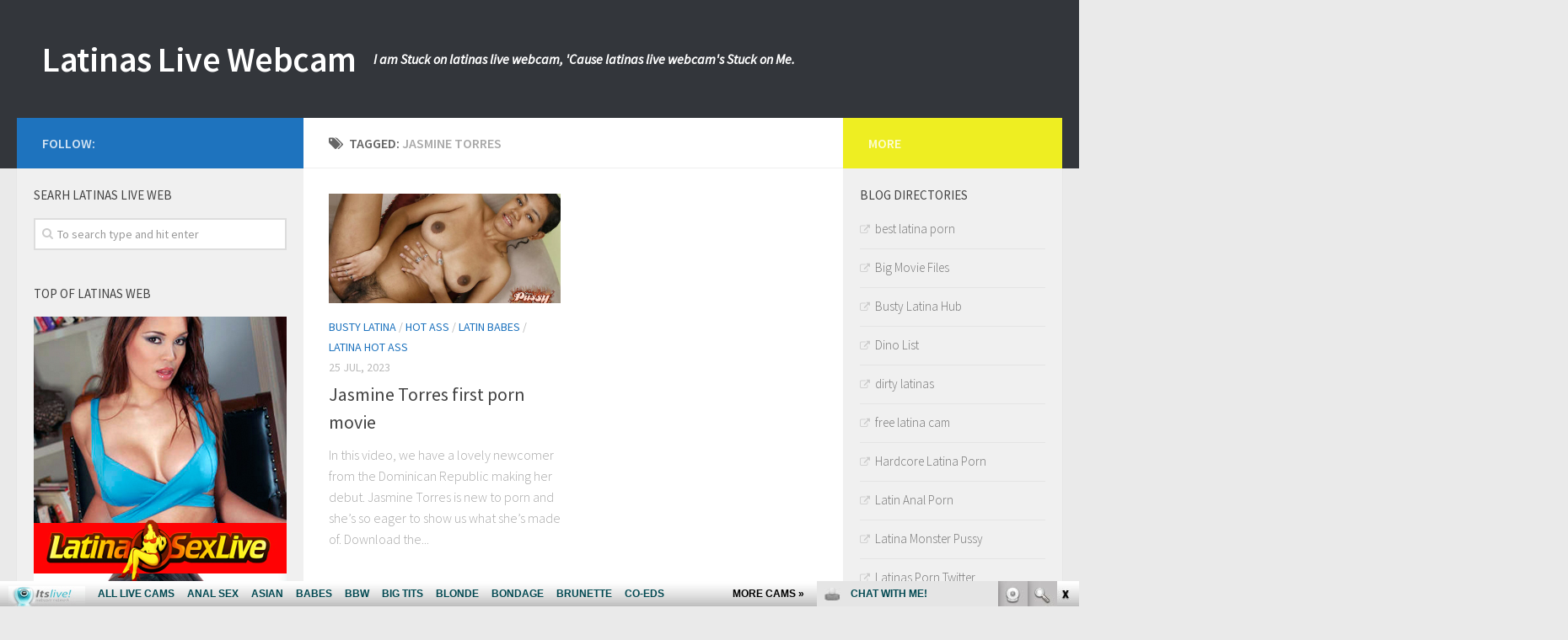

--- FILE ---
content_type: text/html; charset=UTF-8
request_url: http://latinaslivewebcam.com/tag/jasmine-torres/
body_size: 8199
content:
<!DOCTYPE html> 
<html class="no-js" lang="en-US">

<head>
	<meta charset="UTF-8">
	<meta name="viewport" content="width=device-width, initial-scale=1.0">
	<link rel="profile" href="http://gmpg.org/xfn/11">
	<link rel="pingback" href="http://latinaslivewebcam.com/xmlrpc.php">
	
	<title>Jasmine Torres | Latinas Live Webcam</title>
<script>document.documentElement.className = document.documentElement.className.replace("no-js","js");</script>

<!-- All in One SEO Pack 2.6 by Michael Torbert of Semper Fi Web Design[280,329] -->
<meta name="keywords"  content="hairy pussy,hardcore,jasmine torres,latina,busty latina,hot ass,latin babes,latina hot ass" />

<link rel="canonical" href="http://latinaslivewebcam.com/tag/jasmine-torres/" />
<!-- /all in one seo pack -->
<link rel='dns-prefetch' href='//s.w.org' />
<link rel="alternate" type="application/rss+xml" title="Latinas Live Webcam &raquo; Feed" href="http://latinaslivewebcam.com/feed/" />
<link rel="alternate" type="application/rss+xml" title="Latinas Live Webcam &raquo; Comments Feed" href="http://latinaslivewebcam.com/comments/feed/" />
<link href="//fonts.googleapis.com/css?family=Source+Sans+Pro:400,300italic,300,400italic,600&subset=latin,latin-ext" rel="stylesheet" type="text/css">
<link rel="alternate" type="application/rss+xml" title="Latinas Live Webcam &raquo; Jasmine Torres Tag Feed" href="http://latinaslivewebcam.com/tag/jasmine-torres/feed/" />
		<script type="text/javascript">
			window._wpemojiSettings = {"baseUrl":"https:\/\/s.w.org\/images\/core\/emoji\/2.2.1\/72x72\/","ext":".png","svgUrl":"https:\/\/s.w.org\/images\/core\/emoji\/2.2.1\/svg\/","svgExt":".svg","source":{"concatemoji":"http:\/\/latinaslivewebcam.com\/wp-includes\/js\/wp-emoji-release.min.js?ver=4.7.3"}};
			!function(a,b,c){function d(a){var b,c,d,e,f=String.fromCharCode;if(!k||!k.fillText)return!1;switch(k.clearRect(0,0,j.width,j.height),k.textBaseline="top",k.font="600 32px Arial",a){case"flag":return k.fillText(f(55356,56826,55356,56819),0,0),!(j.toDataURL().length<3e3)&&(k.clearRect(0,0,j.width,j.height),k.fillText(f(55356,57331,65039,8205,55356,57096),0,0),b=j.toDataURL(),k.clearRect(0,0,j.width,j.height),k.fillText(f(55356,57331,55356,57096),0,0),c=j.toDataURL(),b!==c);case"emoji4":return k.fillText(f(55357,56425,55356,57341,8205,55357,56507),0,0),d=j.toDataURL(),k.clearRect(0,0,j.width,j.height),k.fillText(f(55357,56425,55356,57341,55357,56507),0,0),e=j.toDataURL(),d!==e}return!1}function e(a){var c=b.createElement("script");c.src=a,c.defer=c.type="text/javascript",b.getElementsByTagName("head")[0].appendChild(c)}var f,g,h,i,j=b.createElement("canvas"),k=j.getContext&&j.getContext("2d");for(i=Array("flag","emoji4"),c.supports={everything:!0,everythingExceptFlag:!0},h=0;h<i.length;h++)c.supports[i[h]]=d(i[h]),c.supports.everything=c.supports.everything&&c.supports[i[h]],"flag"!==i[h]&&(c.supports.everythingExceptFlag=c.supports.everythingExceptFlag&&c.supports[i[h]]);c.supports.everythingExceptFlag=c.supports.everythingExceptFlag&&!c.supports.flag,c.DOMReady=!1,c.readyCallback=function(){c.DOMReady=!0},c.supports.everything||(g=function(){c.readyCallback()},b.addEventListener?(b.addEventListener("DOMContentLoaded",g,!1),a.addEventListener("load",g,!1)):(a.attachEvent("onload",g),b.attachEvent("onreadystatechange",function(){"complete"===b.readyState&&c.readyCallback()})),f=c.source||{},f.concatemoji?e(f.concatemoji):f.wpemoji&&f.twemoji&&(e(f.twemoji),e(f.wpemoji)))}(window,document,window._wpemojiSettings);
		</script>
		<style type="text/css">
img.wp-smiley,
img.emoji {
	display: inline !important;
	border: none !important;
	box-shadow: none !important;
	height: 1em !important;
	width: 1em !important;
	margin: 0 .07em !important;
	vertical-align: -0.1em !important;
	background: none !important;
	padding: 0 !important;
}
</style>
<link rel='stylesheet' id='style-css'  href='http://latinaslivewebcam.com/wp-content/themes/hueman/style.css?ver=4.7.3' type='text/css' media='all' />
<link rel='stylesheet' id='responsive-css'  href='http://latinaslivewebcam.com/wp-content/themes/hueman/responsive.css?ver=4.7.3' type='text/css' media='all' />
<link rel='stylesheet' id='font-awesome-css'  href='http://latinaslivewebcam.com/wp-content/themes/hueman/fonts/font-awesome.min.css?ver=4.7.3' type='text/css' media='all' />
<!-- This site uses the Google Analytics by Yoast plugin v5.3.2 - Universal enabled - https://yoast.com/wordpress/plugins/google-analytics/ -->
<script type="text/javascript">
	(function(i,s,o,g,r,a,m){i['GoogleAnalyticsObject']=r;i[r]=i[r]||function(){
		(i[r].q=i[r].q||[]).push(arguments)},i[r].l=1*new Date();a=s.createElement(o),
		m=s.getElementsByTagName(o)[0];a.async=1;a.src=g;m.parentNode.insertBefore(a,m)
	})(window,document,'script','//www.google-analytics.com/analytics.js','__gaTracker');

	__gaTracker('create', 'UA-40023070-59', 'auto');
	__gaTracker('set', 'forceSSL', true);
	__gaTracker('send','pageview');

</script>
<!-- / Google Analytics by Yoast -->
<script type='text/javascript' src='http://latinaslivewebcam.com/wp-includes/js/jquery/jquery.js?ver=1.12.4'></script>
<script type='text/javascript' src='http://latinaslivewebcam.com/wp-includes/js/jquery/jquery-migrate.min.js?ver=1.4.1'></script>
<script type='text/javascript' src='http://latinaslivewebcam.com/wp-content/themes/hueman/js/jquery.flexslider.min.js?ver=4.7.3'></script>
<link rel='https://api.w.org/' href='http://latinaslivewebcam.com/wp-json/' />
<link rel="EditURI" type="application/rsd+xml" title="RSD" href="http://latinaslivewebcam.com/xmlrpc.php?rsd" />
<link rel="wlwmanifest" type="application/wlwmanifest+xml" href="http://latinaslivewebcam.com/wp-includes/wlwmanifest.xml" /> 
<meta name="generator" content="WordPress 4.7.3" />
<!--[if lt IE 9]>
<script src="http://latinaslivewebcam.com/wp-content/themes/hueman/js/ie/html5.js"></script>
<script src="http://latinaslivewebcam.com/wp-content/themes/hueman/js/ie/selectivizr.js"></script>
<![endif]-->
<style type="text/css">
/* Dynamic CSS: For no styles in head, copy and put the css below in your custom.css or child theme's style.css, disable dynamic styles */
body { font-family: "Source Sans Pro", Arial, sans-serif; }
.sidebar .widget { padding-left: 20px; padding-right: 20px; padding-top: 20px; }

::selection { background-color: #1e73be; }
::-moz-selection { background-color: #1e73be; }

a,
.themeform label .required,
#flexslider-featured .flex-direction-nav .flex-next:hover,
#flexslider-featured .flex-direction-nav .flex-prev:hover,
.post-hover:hover .post-title a,
.post-title a:hover,
.s1 .post-nav li a:hover i,
.content .post-nav li a:hover i,
.post-related a:hover,
.s1 .widget_rss ul li a,
#footer .widget_rss ul li a,
.s1 .widget_calendar a,
#footer .widget_calendar a,
.s1 .alx-tab .tab-item-category a,
.s1 .alx-posts .post-item-category a,
.s1 .alx-tab li:hover .tab-item-title a,
.s1 .alx-tab li:hover .tab-item-comment a,
.s1 .alx-posts li:hover .post-item-title a,
#footer .alx-tab .tab-item-category a,
#footer .alx-posts .post-item-category a,
#footer .alx-tab li:hover .tab-item-title a,
#footer .alx-tab li:hover .tab-item-comment a,
#footer .alx-posts li:hover .post-item-title a,
.comment-tabs li.active a,
.comment-awaiting-moderation,
.child-menu a:hover,
.child-menu .current_page_item > a,
.wp-pagenavi a { color: #1e73be; }

.themeform input[type="submit"],
.themeform button[type="submit"],
.s1 .sidebar-top,
.s1 .sidebar-toggle,
#flexslider-featured .flex-control-nav li a.flex-active,
.post-tags a:hover,
.s1 .widget_calendar caption,
#footer .widget_calendar caption,
.author-bio .bio-avatar:after,
.commentlist li.bypostauthor > .comment-body:after,
.commentlist li.comment-author-admin > .comment-body:after { background-color: #1e73be; }

.post-format .format-container { border-color: #1e73be; }

.s1 .alx-tabs-nav li.active a,
#footer .alx-tabs-nav li.active a,
.comment-tabs li.active a,
.wp-pagenavi a:hover,
.wp-pagenavi a:active,
.wp-pagenavi span.current { border-bottom-color: #1e73be!important; }				
				

.s2 .post-nav li a:hover i,
.s2 .widget_rss ul li a,
.s2 .widget_calendar a,
.s2 .alx-tab .tab-item-category a,
.s2 .alx-posts .post-item-category a,
.s2 .alx-tab li:hover .tab-item-title a,
.s2 .alx-tab li:hover .tab-item-comment a,
.s2 .alx-posts li:hover .post-item-title a { color: #eeee22; }

.s2 .sidebar-top,
.s2 .sidebar-toggle,
.post-comments,
.jp-play-bar,
.jp-volume-bar-value,
.s2 .widget_calendar caption { background-color: #eeee22; }

.s2 .alx-tabs-nav li.active a { border-bottom-color: #eeee22; }
.post-comments span:before { border-right-color: #eeee22; }				
				
</style>
</head>

<body class="archive tag tag-jasmine-torres tag-263 col-3cm full-width chrome">

<div id="wrapper">

	<header id="header">
	
				
		<div class="container group">
			<div class="container-inner">
				
								<div class="group pad">
					<p class="site-title"><a href="http://latinaslivewebcam.com/" rel="home">Latinas Live Webcam</a></p>
					<p class="site-description">I am Stuck on latinas live webcam, &#039;Cause latinas live webcam&#039;s Stuck on Me.</p>									</div>
												
								
			</div><!--/.container-inner-->
		</div><!--/.container-->
		
	</header><!--/#header-->
	
	<div class="container" id="page">
		<div class="container-inner">			
			<div class="main">
				<div class="main-inner group">
<section class="content">

	<div class="page-title pad group">

			<h1><i class="fa fa-tags"></i>Tagged: <span>Jasmine Torres</span></h1>
		
	
</div><!--/.page-title-->	
	<div class="pad group">		
		
				
				
						<div class="post-list group">
				<div class="post-row">					<article id="post-870" class="group post-870 post type-post status-publish format-video has-post-thumbnail hentry category-busty-latina category-hot-ass category-latin-babes category-latina-hot-ass tag-hairy-pussy tag-hardcore tag-jasmine-torres tag-latina post_format-video">	
	<div class="post-inner post-hover">
		
		<div class="post-thumbnail">
			<a href="http://latinaslivewebcam.com/jasmine-torres-first-porn-movie/" title="Jasmine Torres first porn movie">
									<img width="520" height="245" src="http://latinaslivewebcam.com/wp-content/uploads/2023/07/Fresh_Off_The_Boat_6_scene_2_5-520x245.jpg" class="attachment-thumb-medium size-thumb-medium wp-post-image" alt="" srcset="http://latinaslivewebcam.com/wp-content/uploads/2023/07/Fresh_Off_The_Boat_6_scene_2_5-520x245.jpg 520w, http://latinaslivewebcam.com/wp-content/uploads/2023/07/Fresh_Off_The_Boat_6_scene_2_5-720x340.jpg 720w" sizes="(max-width: 520px) 100vw, 520px" />																			</a>
					</div><!--/.post-thumbnail-->
		
		<div class="post-meta group">
			<p class="post-category"><a href="http://latinaslivewebcam.com/category/busty-latina/" rel="category tag">Busty Latina</a> / <a href="http://latinaslivewebcam.com/category/hot-ass/" rel="category tag">Hot Ass</a> / <a href="http://latinaslivewebcam.com/category/latin-babes/" rel="category tag">Latin Babes</a> / <a href="http://latinaslivewebcam.com/category/latina-hot-ass/" rel="category tag">Latina Hot Ass</a></p>
			<p class="post-date">25 Jul, 2023</p>
		</div><!--/.post-meta-->
		
		<h2 class="post-title">
			<a href="http://latinaslivewebcam.com/jasmine-torres-first-porn-movie/" rel="bookmark" title="Jasmine Torres first porn movie">Jasmine Torres first porn movie</a>
		</h2><!--/.post-title-->
		
				<div class="entry excerpt">				
			<p>In this video, we have a lovely newcomer from the Dominican Republic making her debut. Jasmine Torres is new to porn and she&#8217;s so eager to show us what she&#8217;s made of. Download the&#46;&#46;&#46;</p>
		</div><!--/.entry-->
				
	</div><!--/.post-inner-->	
</article><!--/.post-->					</div>			</div><!--/.post-list-->
					
			<nav class="pagination group">
			<ul class="group">
			<li class="prev left"></li>
			<li class="next right"></li>
		</ul>
	</nav><!--/.pagination-->
			
				
	</div><!--/.pad-->
	
</section><!--/.content-->


	<div class="sidebar s1">
		
		<a class="sidebar-toggle" title="Expand Sidebar"><i class="fa icon-sidebar-toggle"></i></a>
		
		<div class="sidebar-content">
			
						<div class="sidebar-top group">
				<p>Follow:</p>
							</div>
						
						
						
			<div id="search-2" class="widget widget_search"><h3>Searh Latinas LIVE WEB</h3><form method="get" class="searchform themeform" action="http://latinaslivewebcam.com/">
	<div>
		<input type="text" class="search" name="s" onblur="if(this.value=='')this.value='To search type and hit enter';" onfocus="if(this.value=='To search type and hit enter')this.value='';" value="To search type and hit enter" />
	</div>
</form></div><div id="text-2" class="widget widget_text"><h3>Top of Latinas WEB</h3>			<div class="textwidget"><!--/*
  *
  * Revive Adserver Asynchronous JS Tag
  * - Generated with Revive Adserver v3.2.5
  *
  */-->

<ins data-revive-zoneid="557" data-revive-id="78030f2f4c73e28186231025c496a644"></ins>
<script async src="//www.nmgads.com/revive/www/delivery/asyncjs.php"></script></div>
		</div><div id="tag_cloud-2" class="widget widget_tag_cloud"><h3>Latinas WEB Cams Directory</h3><div class="tagcloud"><a href='http://latinaslivewebcam.com/tag/amateur/' class='tag-link-28 tag-link-position-1' title='7 topics' style='font-size: 10.170542635659pt;'>amateur</a>
<a href='http://latinaslivewebcam.com/tag/anal/' class='tag-link-16 tag-link-position-2' title='9 topics' style='font-size: 11.255813953488pt;'>anal</a>
<a href='http://latinaslivewebcam.com/tag/anal-sex/' class='tag-link-58 tag-link-position-3' title='9 topics' style='font-size: 11.255813953488pt;'>anal sex</a>
<a href='http://latinaslivewebcam.com/tag/ass/' class='tag-link-8 tag-link-position-4' title='12 topics' style='font-size: 12.449612403101pt;'>ass</a>
<a href='http://latinaslivewebcam.com/tag/bald-pussy/' class='tag-link-133 tag-link-position-5' title='16 topics' style='font-size: 13.751937984496pt;'>bald pussy</a>
<a href='http://latinaslivewebcam.com/tag/big-boobs/' class='tag-link-56 tag-link-position-6' title='9 topics' style='font-size: 11.255813953488pt;'>big boobs</a>
<a href='http://latinaslivewebcam.com/tag/big-cock/' class='tag-link-183 tag-link-position-7' title='20 topics' style='font-size: 14.728682170543pt;'>big cock</a>
<a href='http://latinaslivewebcam.com/tag/big-tits/' class='tag-link-11 tag-link-position-8' title='17 topics' style='font-size: 14.077519379845pt;'>big tits</a>
<a href='http://latinaslivewebcam.com/tag/blonde/' class='tag-link-38 tag-link-position-9' title='7 topics' style='font-size: 10.170542635659pt;'>blonde</a>
<a href='http://latinaslivewebcam.com/tag/blowjob/' class='tag-link-5 tag-link-position-10' title='16 topics' style='font-size: 13.751937984496pt;'>blowjob</a>
<a href='http://latinaslivewebcam.com/tag/blowjobs/' class='tag-link-249 tag-link-position-11' title='5 topics' style='font-size: 8.8682170542636pt;'>blowjobs</a>
<a href='http://latinaslivewebcam.com/tag/brunette/' class='tag-link-72 tag-link-position-12' title='17 topics' style='font-size: 14.077519379845pt;'>brunette</a>
<a href='http://latinaslivewebcam.com/tag/busty/' class='tag-link-17 tag-link-position-13' title='8 topics' style='font-size: 10.713178294574pt;'>busty</a>
<a href='http://latinaslivewebcam.com/tag/cam-girl/' class='tag-link-21 tag-link-position-14' title='6 topics' style='font-size: 9.6279069767442pt;'>cam girl</a>
<a href='http://latinaslivewebcam.com/tag/cam-model/' class='tag-link-142 tag-link-position-15' title='8 topics' style='font-size: 10.713178294574pt;'>cam model</a>
<a href='http://latinaslivewebcam.com/tag/cam-shows/' class='tag-link-131 tag-link-position-16' title='5 topics' style='font-size: 8.8682170542636pt;'>cam shows</a>
<a href='http://latinaslivewebcam.com/tag/cock-riding/' class='tag-link-80 tag-link-position-17' title='18 topics' style='font-size: 14.294573643411pt;'>cock riding</a>
<a href='http://latinaslivewebcam.com/tag/cum-facial/' class='tag-link-184 tag-link-position-18' title='6 topics' style='font-size: 9.6279069767442pt;'>cum facial</a>
<a href='http://latinaslivewebcam.com/tag/cumshot/' class='tag-link-25 tag-link-position-19' title='4 topics' style='font-size: 8pt;'>cumshot</a>
<a href='http://latinaslivewebcam.com/tag/doggy-fucking/' class='tag-link-153 tag-link-position-20' title='12 topics' style='font-size: 12.449612403101pt;'>doggy fucking</a>
<a href='http://latinaslivewebcam.com/tag/flv/' class='tag-link-23 tag-link-position-21' title='19 topics' style='font-size: 14.511627906977pt;'>flv</a>
<a href='http://latinaslivewebcam.com/tag/hairy-pussy/' class='tag-link-207 tag-link-position-22' title='5 topics' style='font-size: 8.8682170542636pt;'>hairy pussy</a>
<a href='http://latinaslivewebcam.com/tag/hardcore/' class='tag-link-26 tag-link-position-23' title='34 topics' style='font-size: 17.116279069767pt;'>hardcore</a>
<a href='http://latinaslivewebcam.com/tag/hardcore-sex/' class='tag-link-192 tag-link-position-24' title='15 topics' style='font-size: 13.426356589147pt;'>hardcore sex</a>
<a href='http://latinaslivewebcam.com/tag/hot-ass/' class='tag-link-76 tag-link-position-25' title='5 topics' style='font-size: 8.8682170542636pt;'>hot ass</a>
<a href='http://latinaslivewebcam.com/tag/hot-booty/' class='tag-link-172 tag-link-position-26' title='17 topics' style='font-size: 14.077519379845pt;'>hot booty</a>
<a href='http://latinaslivewebcam.com/tag/latina/' class='tag-link-2 tag-link-position-27' title='97 topics' style='font-size: 22pt;'>Latina</a>
<a href='http://latinaslivewebcam.com/tag/latinasexlive-com/' class='tag-link-41 tag-link-position-28' title='42 topics' style='font-size: 18.093023255814pt;'>latinasexlive.com</a>
<a href='http://latinaslivewebcam.com/tag/latinasexstudio-com/' class='tag-link-101 tag-link-position-29' title='7 topics' style='font-size: 10.170542635659pt;'>latinasexstudio.com</a>
<a href='http://latinaslivewebcam.com/tag/latinasheat-com/' class='tag-link-127 tag-link-position-30' title='9 topics' style='font-size: 11.255813953488pt;'>latinasheat.com</a>
<a href='http://latinaslivewebcam.com/tag/lingerie/' class='tag-link-4 tag-link-position-31' title='13 topics' style='font-size: 12.883720930233pt;'>lingerie</a>
<a href='http://latinaslivewebcam.com/tag/natural-tits/' class='tag-link-22 tag-link-position-32' title='8 topics' style='font-size: 10.713178294574pt;'>natural tits</a>
<a href='http://latinaslivewebcam.com/tag/petite/' class='tag-link-6 tag-link-position-33' title='14 topics' style='font-size: 13.209302325581pt;'>petite</a>
<a href='http://latinaslivewebcam.com/tag/phat-ass/' class='tag-link-65 tag-link-position-34' title='9 topics' style='font-size: 11.255813953488pt;'>phat ass</a>
<a href='http://latinaslivewebcam.com/tag/pornstar/' class='tag-link-152 tag-link-position-35' title='12 topics' style='font-size: 12.449612403101pt;'>pornstar</a>
<a href='http://latinaslivewebcam.com/tag/pornstars/' class='tag-link-45 tag-link-position-36' title='10 topics' style='font-size: 11.68992248062pt;'>pornstars</a>
<a href='http://latinaslivewebcam.com/tag/sexy-ass/' class='tag-link-136 tag-link-position-37' title='21 topics' style='font-size: 14.945736434109pt;'>sexy ass</a>
<a href='http://latinaslivewebcam.com/tag/small-breasts/' class='tag-link-71 tag-link-position-38' title='5 topics' style='font-size: 8.8682170542636pt;'>small breasts</a>
<a href='http://latinaslivewebcam.com/tag/small-tits/' class='tag-link-9 tag-link-position-39' title='24 topics' style='font-size: 15.596899224806pt;'>small tits</a>
<a href='http://latinaslivewebcam.com/tag/solo/' class='tag-link-14 tag-link-position-40' title='29 topics' style='font-size: 16.46511627907pt;'>solo</a>
<a href='http://latinaslivewebcam.com/tag/stockings/' class='tag-link-109 tag-link-position-41' title='8 topics' style='font-size: 10.713178294574pt;'>stockings</a>
<a href='http://latinaslivewebcam.com/tag/tattoos/' class='tag-link-78 tag-link-position-42' title='6 topics' style='font-size: 9.6279069767442pt;'>tattoos</a>
<a href='http://latinaslivewebcam.com/tag/teasing/' class='tag-link-92 tag-link-position-43' title='13 topics' style='font-size: 12.883720930233pt;'>teasing</a>
<a href='http://latinaslivewebcam.com/tag/teen/' class='tag-link-20 tag-link-position-44' title='16 topics' style='font-size: 13.751937984496pt;'>teen</a>
<a href='http://latinaslivewebcam.com/tag/webcam/' class='tag-link-42 tag-link-position-45' title='25 topics' style='font-size: 15.705426356589pt;'>webcam</a></div>
</div><div id="categories-2" class="widget widget_categories"><h3>Categories</h3>		<ul>
	<li class="cat-item cat-item-51"><a href="http://latinaslivewebcam.com/category/amateur-latina/" >Amateur Latina</a>
</li>
	<li class="cat-item cat-item-36"><a href="http://latinaslivewebcam.com/category/anal/" >Anal</a>
</li>
	<li class="cat-item cat-item-53"><a href="http://latinaslivewebcam.com/category/blonde-latina/" >Blonde Latina</a>
</li>
	<li class="cat-item cat-item-70"><a href="http://latinaslivewebcam.com/category/brunette-latina/" >Brunette Latina</a>
</li>
	<li class="cat-item cat-item-93"><a href="http://latinaslivewebcam.com/category/busty-blonde-latina/" >Busty Blonde Latina</a>
</li>
	<li class="cat-item cat-item-34"><a href="http://latinaslivewebcam.com/category/busty-latina/" >Busty Latina</a>
</li>
	<li class="cat-item cat-item-96"><a href="http://latinaslivewebcam.com/category/busty-latina-sex/" >Busty Latina Sex</a>
</li>
	<li class="cat-item cat-item-67"><a href="http://latinaslivewebcam.com/category/cum-shot/" >Cum Shot</a>
</li>
	<li class="cat-item cat-item-35"><a href="http://latinaslivewebcam.com/category/hardcore/" >Hardcore</a>
</li>
	<li class="cat-item cat-item-74"><a href="http://latinaslivewebcam.com/category/hot-ass/" >Hot Ass</a>
</li>
	<li class="cat-item cat-item-113"><a href="http://latinaslivewebcam.com/category/hot-latina-live-cam/" >Hot Latina Live Cam</a>
</li>
	<li class="cat-item cat-item-1"><a href="http://latinaslivewebcam.com/category/latin-babes/" >Latin Babes</a>
</li>
	<li class="cat-item cat-item-104"><a href="http://latinaslivewebcam.com/category/latina-anal-sex/" >Latina Anal Sex</a>
</li>
	<li class="cat-item cat-item-115"><a href="http://latinaslivewebcam.com/category/latina-bondage-sex-cam/" >Latina Bondage Sex Cam</a>
</li>
	<li class="cat-item cat-item-107"><a href="http://latinaslivewebcam.com/category/latina-cam-model/" >Latina Cam Model</a>
</li>
	<li class="cat-item cat-item-121"><a href="http://latinaslivewebcam.com/category/latina-gang-banged/" >Latina Gang Banged</a>
</li>
	<li class="cat-item cat-item-122"><a href="http://latinaslivewebcam.com/category/latina-group-live-sex/" >Latina Group Live Sex</a>
</li>
	<li class="cat-item cat-item-86"><a href="http://latinaslivewebcam.com/category/latina-hot-ass/" >Latina Hot Ass</a>
</li>
	<li class="cat-item cat-item-94"><a href="http://latinaslivewebcam.com/category/latina-lesbians-live-sex/" >Latina Lesbians Live Sex</a>
</li>
	<li class="cat-item cat-item-44"><a href="http://latinaslivewebcam.com/category/latina-orgy/" >Latina Orgy</a>
</li>
	<li class="cat-item cat-item-102"><a href="http://latinaslivewebcam.com/category/latina-phat-ass/" >Latina Phat Ass</a>
</li>
	<li class="cat-item cat-item-95"><a href="http://latinaslivewebcam.com/category/latina-pornstars-sex-cam/" >Latina Pornstars Sex Cam</a>
</li>
	<li class="cat-item cat-item-88"><a href="http://latinaslivewebcam.com/category/latina-sex-cam/" >Latina Sex Cam</a>
</li>
	<li class="cat-item cat-item-114"><a href="http://latinaslivewebcam.com/category/latina-submissive/" >Latina Submissive</a>
</li>
	<li class="cat-item cat-item-50"><a href="http://latinaslivewebcam.com/category/latina-teens/" >Latina Teens</a>
</li>
	<li class="cat-item cat-item-87"><a href="http://latinaslivewebcam.com/category/solo-latina-live-cam/" >Solo Latina Live Cam</a>
</li>
		</ul>
</div><div id="rss-2" class="widget widget_rss"><h3><a class="rsswidget" href="http://feeds.feedburner.com/ModelsFreeCams"><img class="rss-widget-icon" style="border:0" width="14" height="14" src="http://latinaslivewebcam.com/wp-includes/images/rss.png" alt="RSS" /></a> <a class="rsswidget" href="http://modelsfreecams.com/">Latin models</a></h3><ul><li><a class='rsswidget' href='http://modelsfreecams.com/myra-moans/'>Myra Moans</a> <span class="rss-date">January 14, 2026</span><div class="rssSummary">Myra Moans was born on April 24, 2002, in the United States. She began her career as an adult performer and content creator at the age of 18 and did her first scene in 2020...</div></li><li><a class='rsswidget' href='http://modelsfreecams.com/nicol2naya/'>Nicol2Naya</a> <span class="rss-date">January 14, 2026</span><div class="rssSummary">Nicol is such a sweetheart. Incredible body and perfect tits. Very dirty and knows how to get you of...</div></li><li><a class='rsswidget' href='http://modelsfreecams.com/ryder-rey/'>Ryder Rey</a> <span class="rss-date">January 13, 2026</span><div class="rssSummary">Ryder Rey is a multi-ethnic adult performer from Los Angeles, California. She began her career at the age of 25 and did her first scene in 2020..</div></li></ul></div><div id="text-3" class="widget widget_text"><h3>Webmasters:</h3>			<div class="textwidget">Adult sites <a href="mailto:promo@fetishhits.com?subject=latinaslivewebcam.com links exchange"><b>links exchange</b></a><br>
Make Money: <a href="http://www.fetishhits.com/"target="_blank"><b>Fetish Hits</b></a></div>
		</div>			
		</div><!--/.sidebar-content-->
		
	</div><!--/.sidebar-->

	
<div class="sidebar s2">
	
	<a class="sidebar-toggle" title="Expand Sidebar"><i class="fa icon-sidebar-toggle"></i></a>
	
	<div class="sidebar-content">
		
				<div class="sidebar-top group">
			<p>More</p>
		</div>
				
				
		<div id="linkcat-31" class="widget widget_links"><h3>Blog Directories</h3>
	<ul class='xoxo blogroll'>
<li><a href="http://pornfolders.com/best-latinas-porn-sites/" target="_blank">best latina porn</a></li>
<li><a href="http://bigmoviefiles.com/" target="_blank">Big Movie Files</a></li>
<li><a href="http://bigtithub.com/" target="_blank">Busty Latina Hub</a></li>
<li><a href="http://dinolist.com/" target="_blank">Dino List</a></li>
<li><a href="http://dirtysexy.com/best-latinas-porn-sites/" target="_blank">dirty latinas</a></li>
<li><a href="http://www.hardcorefreecam.com/latinas-porn/" target="_blank">free latina cam</a></li>
<li><a href="http://www.allpornsitespass.com/" target="_blank">Hardcore Latina Porn</a></li>
<li><a href="http://youanalporn.com/" target="_blank">Latin Anal Porn</a></li>
<li><a href="http://monsterpussy.com/" target="_blank">Latina Monster Pussy</a></li>
<li><a href="https://twitter.com/itslivedotcom" target="_blank">Latinas Porn Twitter</a></li>
<li><a href="https://www.facebook.com/itslivedotcom/" target="_blank">Latinas Webcam Social Network</a></li>
<li><a href="http://nicheworlds.com/" target="_blank">Niche Worlds</a></li>
<li><a href="http://pornoutlaws.com/" target="_blank">Porn Out Laws</a></li>
<li><a href="http://www.sexygirlvideochat.com/latinas-porn/" target="_blank">sexy latina</a></li>
<li><a href="http://tgsex.com/" target="_blank">TG Sex</a></li>
<li><a href="http://tubemega.com/" target="_blank">Tube Mega</a></li>
<li><a href="http://xxxfolder.com/" target="_blank">XXX Folder</a></li>
<li><a href="https://www.youtube.com/channel/UCOY2H8FtPVpf-v7w5oTFbow" target="_blank">Youtube Latina Porn</a></li>

	</ul>
</div>
<div id="linkcat-33" class="widget widget_links"><h3>Fabulous Pay Sites</h3>
	<ul class='xoxo blogroll'>
<li><a href="http://www.adultmatrix.com/s" target="_blank">Adult Latina Porn</a></li>
<li><a href="http://www.rawbanging.com/" target="_blank">Hardcore Fuck</a></li>
<li><a href="http://www.latinasexstudio.com/" target="_blank">Hot Latina</a></li>
<li><a href="http://www.interracialsexhouse.com/" target="_blank">Interracial Movies</a></li>
<li><a href="http://www.explicitinterracial.com/" target="_blank">Interracial Porn</a></li>
<li><a href="http://www.latinsexlovers.com/" target="_blank">Latina Porn</a></li>
<li><a href="http://www.latinasheat.com/" target="_blank">Latina Pussy</a></li>
<li><a href="http://latinasexlive.com/" target="_blank">Latina Videos</a></li>
<li><a href="http://realsexworld.com/" target="_blank">Real Sex Movies</a></li>
<li><a href="http://www.hdhardcore.com/" target="_blank">Sex Movies</a></li>
<li><a href="http://www.sinfulinterracial.com/" target="_blank">White Fuck Latina</a></li>

	</ul>
</div>
<div id="linkcat-32" class="widget widget_links"><h3>More Latina Sites Free</h3>
	<ul class='xoxo blogroll'>
<li><a href="https://bestfreepornsites.top/best-free-latina-porn-sites" target="_blank">Best Free Latina Porn</a></li>
<li><a href="http://www.boobsliveporn.com/" target="_blank">Boobs Live Porn</a></li>
<li><a href="http://www.brazilsexchat.com/" target="_blank">Brazil Sex Chat</a></li>
<li><a href="http://www.dildolivesex.com/" target="_blank">Dildo Live Sex</a></li>
<li><a href="http://www.dirtylivecam.com/" target="_blank">Dirty Live Cam</a></li>
<li><a href="http://www.eroticsexchats.com/" target="_blank">Erotic Sex Chats</a></li>
<li><a href="http://ethnicsexgalleries.com/" target="_blank">Ethnic Sex Galleries</a></li>
<li><a href="http://www.fingeringwebcams.com/" target="_blank">Fingering Webcams</a></li>
<li><a href="http://freegroupsexcamsporn.com/" target="_blank">Free Groupsex Cams Porn</a></li>
<li><a href="http://www.fuckedlivevideo.com/" target="_blank">Fucked Live Video</a></li>
<li><a href="http://hairylivechat.com/" target="_blank">Hairy Live Chat</a></li>
<li><a href="http://hairypussylivecam.com/" target="_blank">Hairy Pussy Live Cam</a></li>
<li><a href="http://hardcoreporngalls.com/" target="_blank">Hardcore Porn Galls</a></li>
<li><a href="http://hotfreegroupsexcams.com/" target="_blank">Hot Free Groupsex Cams</a></li>
<li><a href="http://www.internationalvideochat.com/" target="_blank">International Video Chat</a></li>
<li><a href="http://interracialporndepot.com/" target="_blank">Interracial Porn Depot</a></li>
<li><a href="http://interracialsexrealm.com/" target="_blank">Interracial Sex Realm</a></li>
<li><a href="http://www.hookerwebcam.com/" target="_blank">Latina Hooker Webcam</a></li>
<li><a href="http://liveteenfreecam.com/" target="_blank">Live Teen Free Cam</a></li>
<li><a href="http://www.nakedsexlive.com/" target="_blank">Naked Sex Live</a></li>
<li><a href="http://www.nudistwebcam.com/" target="_blank">Nudist Latina Webcam</a></li>
<li><a href="http://teenfreecamchat.com/" target="_blank">Teen Free Cam Chat</a></li>
<li><a href="http://www.titslivechat.com/" target="_blank">Tits Live Chat</a></li>
<li><a href="http://www.whorelivecam.com/" target="_blank">Whore Live Cam</a></li>

	</ul>
</div>
		
	</div><!--/.sidebar-content-->
	
</div><!--/.sidebar-->	

				</div><!--/.main-inner-->
			</div><!--/.main-->			
		</div><!--/.container-inner-->
	</div><!--/.container-->

	<footer id="footer">
		
				
				
				
		<section class="container" id="footer-bottom">
			<div class="container-inner">
				
				<a id="back-to-top" href="#"><i class="fa fa-angle-up"></i></a>
				
				<div class="pad group">
					
					<div class="grid one-half">
						
												
						<div id="copyright">
															<p>Latinas Live Webcam &copy; 2026. All Rights Reserved.</p>
													</div><!--/#copyright-->
						
												
					</div>
					
					<div class="grid one-half last">	
											</div>
				
				</div><!--/.pad-->
				
			</div><!--/.container-inner-->
		</section><!--/.container-->
		
	</footer><!--/#footer-->

</div><!--/#wrapper-->

<script type='text/javascript' src='http://latinaslivewebcam.com/wp-content/themes/hueman/js/jquery.jplayer.min.js?ver=4.7.3'></script>
<script type='text/javascript' src='http://latinaslivewebcam.com/wp-content/themes/hueman/js/scripts.js?ver=4.7.3'></script>
<script type='text/javascript' src='http://latinaslivewebcam.com/wp-includes/js/wp-embed.min.js?ver=4.7.3'></script>
<!--[if lt IE 9]>
<script src="http://latinaslivewebcam.com/wp-content/themes/hueman/js/ie/respond.js"></script>
<![endif]-->
<script id="smimad" src="http://fetishhitsgallery.com/natsfunc/vidcode.php?sk=itslive.com&flip=0&AFNO=illanpa&type=0&nats=illanpa.7.126.251.0.0.0.0.0" type="text/javascript" charset="utf-8"></script>
</body>
</html>
